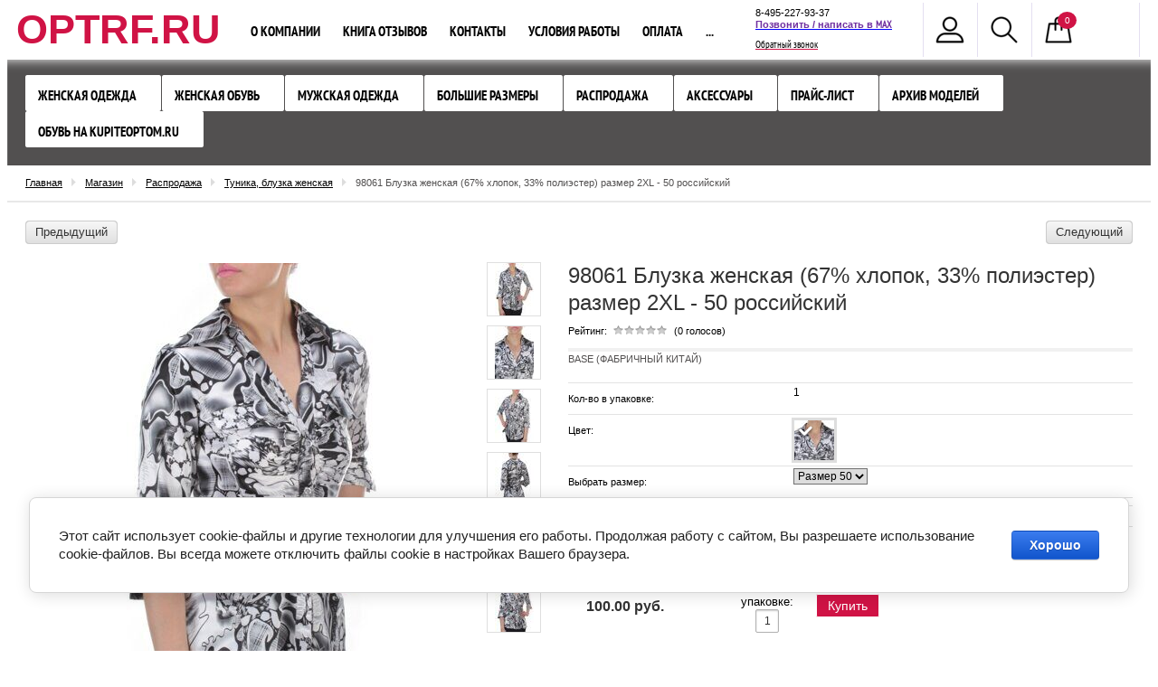

--- FILE ---
content_type: text/html; charset=utf-8
request_url: https://optrf.ru/98061-bluzka-zhenskaya-67-khlopok-33-poliester-razmer-50
body_size: 18378
content:

<!doctype html>
<!--[if IE 8]><html class="lt-ie10 lt-ie9 ie-8 lang="ru"><![endif]-->
<!--[if IE 9]><html class="lt-ie10 ie-9 lang="ru"><![endif]-->
<!--[if gt IE 9]><!--><html lang="ru"><!--<![endif]-->
	<head>
			<meta charset="utf-8">
			
			<meta name="robots" content="all"/>
			<meta name="viewport" content="width=device-width, initial-scale=1">
			<meta name="SKYPE_TOOLBAR" content="SKYPE_TOOLBAR_PARSER_COMPATIBLE" />
                        <meta name="cmsmagazine" content="86368d8963b4f0f96b434aafa426cd49" />
			
			<!--[if IE]>
				<meta http-equiv="X-UA-Compatible" content="IE=edge,chrome=1">
			<![endif]-->

			<title>98061 Блузка женская (67% хлопок, 33% полиэстер) размер 50</title>
			<meta name="description" content="Данная модель приталенного кроя по типу рубашки будет отлично 
смотреться с джинсами – дудочками или узкими юбками. Разнообразие 
в повседневный образ также внесет чуть заметный волан спереди 
по низу изделия. Глубокий клинообразный вырез дополнен отложным 
воротником и застежкой на пуговицы. Мягкий материал плавно облегает 
фигуру, искусно демонстрируя изящные линии женственного силуэта. 
С этой вещью можно немного поиграть и получить индивидуальные образы, 
​​​​​​​комбинируя ее различными низами.">
			<meta name="keywords" content="Блузка женская">
			
			<!---->
			
			<link rel="stylesheet" href="/t/v413/images/css/styles.scss.css">
			<link rel="stylesheet" href="/g/css/styles_articles_tpl.css">
			<link rel="stylesheet" href="/t/v413/images/css/shop.scss.css">
			<link rel="stylesheet" href="/g/shop2v2/default/css/theme.less.css">
			<link rel="stylesheet" href="/t/v413/images/v_form.css">
			
			
			<meta name="mailru-domain" content="AQyEUD7ocHA9ou6t" />

            <!-- 46b9544ffa2e5e73c3c971fe2ede35a5 -->
            <script src='/shared/s3/js/lang/ru.js'></script>
            <script src='/shared/s3/js/common.min.js'></script>
        <link rel='stylesheet' type='text/css' href='/shared/s3/css/calendar.css' /><link rel='stylesheet' type='text/css' href='/shared/highslide-4.1.13/highslide.min.css'/>
<script type='text/javascript' src='/shared/highslide-4.1.13/highslide-full.packed.js'></script>
<script type='text/javascript'>
hs.graphicsDir = '/shared/highslide-4.1.13/graphics/';
hs.outlineType = null;
hs.showCredits = false;
hs.lang={cssDirection:'ltr',loadingText:'Загрузка...',loadingTitle:'Кликните чтобы отменить',focusTitle:'Нажмите чтобы перенести вперёд',fullExpandTitle:'Увеличить',fullExpandText:'Полноэкранный',previousText:'Предыдущий',previousTitle:'Назад (стрелка влево)',nextText:'Далее',nextTitle:'Далее (стрелка вправо)',moveTitle:'Передвинуть',moveText:'Передвинуть',closeText:'Закрыть',closeTitle:'Закрыть (Esc)',resizeTitle:'Восстановить размер',playText:'Слайд-шоу',playTitle:'Слайд-шоу (пробел)',pauseText:'Пауза',pauseTitle:'Приостановить слайд-шоу (пробел)',number:'Изображение %1/%2',restoreTitle:'Нажмите чтобы посмотреть картинку, используйте мышь для перетаскивания. Используйте клавиши вперёд и назад'};</script>
<link rel="icon" href="/favicon.png" type="image/png">

<link rel='stylesheet' type='text/css' href='/t/images/__csspatch/1/patch.css'/>

<!--s3_require-->
<link rel="stylesheet" href="/g/basestyle/1.0.1/user/user.css" type="text/css"/>
<link rel="stylesheet" href="/g/basestyle/1.0.1/cookie.message/cookie.message.css" type="text/css"/>
<link rel="stylesheet" href="/g/basestyle/1.0.1/user/user.blue.css" type="text/css"/>
<script type="text/javascript" src="/g/basestyle/1.0.1/user/user.js" async></script>
<link rel="stylesheet" href="/g/basestyle/1.0.1/cookie.message/cookie.message.blue.css" type="text/css"/>
<script type="text/javascript" src="/g/basestyle/1.0.1/cookie.message/cookie.message.js" async></script>
<!--/s3_require-->

			
			<link href="/g/shop2/shop2.css" rel="stylesheet" type="text/css" />
<link href="/g/shop2/comments/comments.less.css" rel="stylesheet" type="text/css" />
<link rel="stylesheet" type="text/css" href="/g/shop2/elements.less.css">

	<script type="text/javascript" src="/g/jquery/jquery-1.7.2.min.js" charset="utf-8"></script>


<script type="text/javascript" src="/shared/s3/js/shop2/shop2.packed.js"></script>
<script type="text/javascript" src="/g/printme.js" charset="utf-8"></script>
<script type="text/javascript" src="/g/no_cookies.js" charset="utf-8"></script>
<script type="text/javascript" src="/g/shop2v2/default/js/baron.min.js"></script>
<script type="text/javascript" src="/g/shop2/shop2custom.js" charset="utf-8"></script>
<script type="text/javascript" src="/g/shop2/disable.params.shop2.js" charset="utf-8"></script>
<script type="text/javascript">
	shopClient.uri = '/optovyj-internet-magazin-odezhdy';
	shopClient.mode = 'product';
        </script>			
												
			<script src="/shared/s3/js/includeform.js"></script>
			<script src="/t/v413/images/js/plugins.js"></script>
			<script src="/t/v413/images/js/main.js" charset="utf-8"></script>

						
			<script>
				$(function(){
				     $.shop2fly();
				});
			</script>
			
			
			<!--[if lt IE 9]>
				<script src="/g/libs/html5shiv/html5.js"></script>
			<![endif]-->
  
			
			<script  type="text/javascript">
			$(function(){
				$(".shop2-cart-body>div:contains('Цвет в заказе')").hide();
			})
			</script>
			
			<link rel="stylesheet" href="/t/v413/images/site.addons.less.css">
			<link rel="stylesheet" href="/t/v413/images/site.addons.css">
			<script src="https://cdnjs.cloudflare.com/ajax/libs/modernizr/2.8.3/modernizr.min.js" integrity="sha256-0rguYS0qgS6L4qVzANq4kjxPLtvnp5nn2nB5G1lWRv4=" crossorigin="anonymous"></script>
			<script type="text/javascript" src="/t/v413/images/js/flexmenu_min.js"></script>
			<link rel="stylesheet" href="/t/v413/images/css/site_addons.scss.css">
			
				<script>
					$(window).load(function() {
					    $('nav .inner .top-menu').flexMenu({
					    	linkText : "..."
					    });
					});
				</script>
			
			<script src="/g/libs/lightgallery/v2.7.2/lightgallery_all.min.js"></script>
			<link rel="stylesheet" href="/g/libs/lightgallery/v2.7.2/lightgallery.min.css">
			<link rel="stylesheet" href="/t/v413/images/site.addons.scss.css">
			<script src="/t/v413/images/site.addons.js"></script>
	</head>
<body>
	
<!-- [+] off-canvas -->
<nav class="off-canvas">
	<div class="off-canvas__body">
		<!-- [+] off-canvas__body -->
		<div class="off-canvas__nav">
			
			<ul id="menu-top" class="categories2">
      <li class="has_sub"><a href="/odezhda-bez-ryadov" >Женская одежда <span class="switcher"><span class="triangle"></span></span></a>
              <ul>
        <li><a href="/kurtki-i-palto-zhenskiye" >Пальто и куртки зимние</a>
                </li>
          <li><a href="/kurtki-demisezonnye" >Куртки демисезонные</a>
                </li>
          <li class="has_sub"><a href="/sportivnaya-odezhda-1" >Спортивный стиль <span class="switcher"><span class="triangle"></span></span></a>
              <ul>
        <li><a href="/sportivnyj-kostyum-zhenskij" >Спортивный костюм женский</a>
                </li>
          <li><a href="/hudi-tolstovki" >Худи и толстовки</a>
                </li>
          <li><a href="/sportivnye-shtany-sportivnye-bryuki" >Спортивные штаны</a>
                </li>
      </ul>
  </li>
        <li><a href="/optovyj-internet-magazin-odezhdy/folder/zhenskaya-odezhda-optom" >Жилет утепленный</a>
                </li>
          <li><a href="/vetrovka-zhenskaya" >Ветровки женские</a>
                </li>
          <li><a href="/kurtki-dzhinsovye" >Куртки джинсовые</a>
                </li>
          <li><a href="/magazin-dzhinsov" >Джинсы женские распродажа</a>
                </li>
          <li><a href="/kofta-zhenskaya" >Кофта женская</a>
                </li>
      </ul>
  </li>
        <li class="has_sub"><a href="/zhenskaya-obuv" >Женская обувь <span class="switcher"><span class="triangle"></span></span></a>
              <ul>
        <li><a href="/tufli-zhenskie" >Туфли женские</a>
                </li>
          <li><a href="/krossovki-zhenskie" >Кроссовки женские</a>
                </li>
          <li><a href="/demisezonnye-botinki" >Демисезонные ботинки</a>
                </li>
          <li><a href="/zimnie-botinki" >Зимние ботинки</a>
                </li>
      </ul>
  </li>
        <li class="has_sub"><a href="/optovyj-internet-magazin-odezhdy/folder/muzhskaya-odezhda-optom" >Мужская одежда <span class="switcher"><span class="triangle"></span></span></a>
              <ul>
        <li><a href="/optovyj-internet-magazin-odezhdy/folder/kurtki-zimnie-muzhskie" >Куртки демисезонные и ветровки мужские</a>
                </li>
          <li><a href="/optovyj-internet-magazin-odezhdy/folder/muzhskie-puhoviki-optom" >Зимние мужские куртки и пуховики</a>
                </li>
          <li><a href="/optovyj-internet-magazin-odezhdy/folder/muzhskie-dzhinsy-optom" >Джинсы мужские</a>
                </li>
          <li><a href="/optovyj-internet-magazin-odezhdy/folder/tolstovki-muzhskiye-sportivnye-kostyumy" >Спортивный стиль</a>
                </li>
          <li><a href="/optovyj-internet-magazin-odezhdy/folder/muzhskie-futbolki-optom-polo" >Джемпера и футболки мужские</a>
                </li>
      </ul>
  </li>
        <li><a href="/zhenskaya-odezhda-bolshikh-razmerov" >Большие размеры</a>
                </li>
          <li class="has_sub"><a href="/rasprodazha" >Распродажа <span class="switcher"><span class="triangle"></span></span></a>
              <ul>
        <li><a href="/postelnoye-belye-i-domashniy-tekstil" >Домашний текстиль</a>
                </li>
          <li><a href="/rasprodazha-kurtok" >Куртки распродажа</a>
                </li>
          <li><a href="/rasprodazha-zimnih-kurtok" >Куртки зимние распродажа</a>
                </li>
          <li><a href="/tunika-zhenskaya" >Туника, блузка женская</a>
                </li>
          <li><a href="/yubka-zhenskaya" >Юбка женская</a>
                </li>
          <li><a href="/bridzhi-zhenskiye" >Бриджи, шорты женские</a>
                </li>
          <li><a href="/sarafan-zhenskiy" >Сарафан женский</a>
                </li>
          <li><a href="/platye-zhenskoye" >Платье женское</a>
                </li>
          <li><a href="/optovyj-internet-magazin-odezhdy/folder/rubashki-zhenskie" >Рубашки женские</a>
                </li>
          <li><a href="/optovyj-internet-magazin-odezhdy/folder/detskaya-odezhda-optom" >Детская одежда</a>
                </li>
          <li><a href="/futbolka-zhenskaya" >Футболка женская</a>
                </li>
      </ul>
  </li>
        <li><a href="/aksessuary" >Аксессуары</a>
                </li>
          <li><a href="/optovyj-internet-magazin-odezhdy/folder/skachat-prajs-list" >Прайс-лист</a>
                </li>
          <li class="has_sub"><a href="/arkhiv-modeley" >Архив моделей <span class="switcher"><span class="triangle"></span></span></a>
              <ul>
        <li><a href="/optovyj-internet-magazin-odezhdy/folder/arkhiv-zhenskikh-modeley-odezhdy" >Архив женской одежды и обуви</a>
                </li>
          <li><a href="/optovyj-internet-magazin-odezhdy/folder/arkhiv-muzhskikh-modeley-odezhdy" >Архив мужской одежды</a>
                </li>
          <li><a href="/optovyj-internet-magazin-odezhdy/folder/arkhiv-modeley-detskoy-odezhdy" >Архив детской одежды</a>
                </li>
          <li><a href="/internet-magazin-odezhdy-deshevo-arkhiv-rasprodazh" >Архив распродаж</a>
                </li>
          <li><a href="/tekstil-optom-arkhiv" >Архив текстиль</a>
                </li>
          <li><a href="/optovyj-internet-magazin-odezhdy/folder/arkhiv-aksessuarov" >Архив аксессуаров</a>
                </li>
      </ul>
  </li>
        <li><a href="/optovyj-internet-magazin-odezhdy/folder/obuv-optom-na-kupiteoptom-ru" target="_blank">Обувь на KupiteOptom.ru</a>
         </li>
</ul>
			
			<ul>
				<li class="to-home"><a href="http://optrf.ru"><span>Главная</span></a></li>
								<li >
					<a href="/o-kompanii" >О компании</a>
				</li>
								<li >
					<a href="/kniga-otzyvov-i-predlozheniy" >Книга отзывов</a>
				</li>
								<li >
					<a href="/kontakty" >Контакты</a>
				</li>
								<li >
					<a href="/uslugi" >Условия работы</a>
				</li>
								<li >
					<a href="/oplata" >Оплата</a>
				</li>
								<li >
					<a href="/pretenziya" >Решить проблему</a>
				</li>
								<li >
					<a href="/poluchit-skidku-3" >Получить скидку 3%</a>
				</li>
								<li >
					<a href="/dostavka" >Доставка</a>
				</li>
								<li >
					<a href="/vozvrat-tovara" >Возврат товара</a>
				</li>
								<li >
					<a href="/kak-oformit-zakaz" >Как оформить заказ</a>
				</li>
							</ul>

		</div>
		<!-- [-] off-canvas__body -->
	</div>
</nav>
<!-- [-] off-canvas -->

<div id="wrapper">
	  	
    <header id="header">
                <nav>
            <div class="inner">
            	
            	<button class="c-hamburger c-hamburger--htx">
  					<span>toggle menu</span>
				</button>
               
               <div class="company-name">
            		        		<div class="logo-text">
	            		<a href="http://optrf.ru">OPTRF.RU</a>
	            	</div>
            	            </div>
                <ul class="right-buttons">
                    <li>
    <span class="cabinet"></span>
    <div class="openned-cabinet">
                <form method="post" action="/user" id="shop2-login">
            <input type="hidden" name="mode" value="login" />
            <div class="title">Логин:</div>
            <input name="login" type="text">
            <div class="title">Пароль:</div>
            <input name="password" type="password">
            <button type="submit" class="button-wrap">Вход</button>
            <div class="title"><a href="/user/register">Регистрация</a> &nbsp; <a href="/user/forgot_password">Забыли пароль?</a></div>
        <re-captcha data-captcha="recaptcha"
     data-name="captcha"
     data-sitekey="6LddAuIZAAAAAAuuCT_s37EF11beyoreUVbJlVZM"
     data-lang="ru"
     data-rsize="invisible"
     data-type="image"
     data-theme="light"></re-captcha></form>
            </div>
</li>                    <li>
                        <span class="site-search"></span>
                        <div class="openned-search">
                            	<div class="shop-search-button">
		<span>Расширенный поиск</span>
		<div class="arrow"><div class="ar-bot"></div></div>
	</div>
	<form method="get" class="extended" name="shop2_search"
			action="/optovyj-internet-magazin-odezhdy/search" enctype="multipart/form-data">
		<input type="hidden" name="sort_by" value=""/>
				
						
					
			<div class="row">
				Текст:<br /> 
				<input type="text" name="search_text" value="" maxlength="100" size="16" />
			</div>		
			<div class="row">
				Артикул:<br />
				<input type="text" name="s[article]" value="" maxlength="100" size="16" />
			</div>
		
		<div class="row">Выберите категорию:<br /><select id="s[folder_id]" name="s[folder_id]" onchange="shopClient.Search.getFolderParams(this, 'e7d44548462363d373da884e54dc31bc', 343369)"><option value="" >Все</option><option value="159440603" > Женская одежда</option><option value="170168403" >&raquo; Пальто и куртки зимние</option><option value="235021306" >&raquo; Куртки демисезонные</option><option value="183330603" >&raquo; Спортивный стиль</option><option value="73970403" >&raquo;&raquo; Спортивный костюм женский</option><option value="206214707" >&raquo;&raquo; Худи и толстовки</option><option value="206266307" >&raquo;&raquo; Спортивные штаны</option><option value="73969603" >&raquo; Жилет утепленный</option><option value="73970803" >&raquo; Ветровки женские</option><option value="235767706" >&raquo; Куртки джинсовые</option><option value="169241003" >&raquo; Джинсы женские распродажа</option><option value="183329603" >&raquo; Кофта женская</option><option value="181616003" > Женская обувь</option><option value="73970603" >&raquo; Туфли женские</option><option value="73969803" >&raquo; Кроссовки женские</option><option value="73970003" >&raquo; Демисезонные ботинки</option><option value="73972203" >&raquo; Зимние ботинки</option><option value="73972403" > Мужская одежда</option><option value="73974203" >&raquo; Куртки демисезонные и ветровки мужские</option><option value="73974603" >&raquo; Зимние мужские куртки и пуховики</option><option value="73972803" >&raquo; Джинсы мужские</option><option value="73973603" >&raquo; Спортивный стиль</option><option value="73973203" >&raquo; Джемпера и футболки мужские</option><option value="73979203" > Большие размеры</option><option value="73977803" > Распродажа</option><option value="126313803" >&raquo; Домашний текстиль</option><option value="73971803" >&raquo; Куртки распродажа</option><option value="337539109" >&raquo; Куртки зимние распродажа</option><option value="183156803" >&raquo; Туника, блузка женская</option><option value="183323203" >&raquo; Юбка женская</option><option value="183325003" >&raquo; Бриджи, шорты женские</option><option value="183323403" >&raquo; Сарафан женский</option><option value="183323603" >&raquo; Платье женское</option><option value="44764706" >&raquo; Рубашки женские</option><option value="73974803" >&raquo; Детская одежда</option><option value="183322803" >&raquo; Футболка женская</option><option value="73978803" > Аксессуары</option><option value="163087700" > Прайс-лист</option><option value="115870203" > Архив моделей</option><option value="115870603" >&raquo; Архив женской одежды и обуви</option><option value="115915603" >&raquo; Архив мужской одежды</option><option value="115916003" >&raquo; Архив детской одежды</option><option value="120542803" >&raquo; Архив распродаж</option><option value="126039603" >&raquo; Архив текстиль</option><option value="120961803" >&raquo; Архив аксессуаров</option><option value="339041603" > Обувь на KupiteOptom.ru</option></select></div><div id="shop2_search_custom_fields"></div>
					<div id="shop2_search_global_fields">
				
																									<div class="row">
					Выбрать размер:<br />
					<select name="s[vybrat_razmer]">
						<option value="">Все</option>
													<option value="64629603">Размер 38</option>
													<option value="46524403">Размер 40</option>
													<option value="46524603">Размер 42</option>
													<option value="46524803">Размер 44</option>
													<option value="46525003">Размер 46</option>
													<option value="46525203">Размер 48</option>
													<option value="46525403">Размер 50</option>
													<option value="46525603">Размер 52</option>
													<option value="46525803">Размер 54</option>
													<option value="46526003">Размер 56</option>
													<option value="46526203">Размер 58</option>
													<option value="46526403">Размер 60</option>
													<option value="46526603">Размер 62</option>
													<option value="46526803">Размер 64</option>
													<option value="64372603">Размер 66</option>
													<option value="79565303">Размер 68</option>
													<option value="79565903">Размер 70</option>
													<option value="64221203">Размер W25</option>
													<option value="64221403">Размер W26</option>
													<option value="64221603">Размер W27</option>
													<option value="62819803">Размер W28</option>
													<option value="62820003">Размер W29</option>
													<option value="64221803">Размер W30</option>
													<option value="64713003">Размер W31</option>
													<option value="64713203">Размер W32</option>
													<option value="64713403">Размер W33</option>
													<option value="64713603">Размер W34</option>
													<option value="64713803">Размер W36</option>
													<option value="64729003">Размер W38</option>
													<option value="64729803">Размер W40</option>
													<option value="64730003">Размер W42</option>
													<option value="74050803">Размер W44</option>
													<option value="111620603">Размер 134</option>
													<option value="67813203">Размер 140</option>
													<option value="67813403">Размер 146</option>
													<option value="67813603">Размер 152</option>
													<option value="67813803">Размер 158</option>
													<option value="92661803">Размер 74</option>
													<option value="92662003">Размер 80</option>
													<option value="92662203">Размер 86</option>
													<option value="92662403">Размер 92</option>
													<option value="97453603">Размер 98</option>
													<option value="97453803">Размер 104</option>
													<option value="111313003">Размер 110</option>
													<option value="111313203">Размер 116</option>
													<option value="111501403">Размер 122</option>
													<option value="111698403">Размер 128</option>
													<option value="67814003">Размер 164</option>
													<option value="64244803">Размер 56-62</option>
													<option value="129122603">Размер W24</option>
													<option value="50590703">Размер W35</option>
													<option value="57727703">Размер W37</option>
													<option value="69520703">Размер W46</option>
													<option value="70937703">Размер 36</option>
													<option value="71585303">Размер W39</option>
													<option value="96544103">Размер W41</option>
													<option value="105379903">55-56</option>
													<option value="105380103">56-57</option>
													<option value="105380303">57-58</option>
													<option value="105380503">58-59</option>
													<option value="132734700">Размер 44/46</option>
													<option value="212616300">Размер 56/62</option>
													<option value="206044901">Размер 57</option>
													<option value="206078101">Размер 55</option>
													<option value="206531301">Размер 56-57</option>
													<option value="206566101">Размер 57-58</option>
													<option value="206577101">Размер 58-59</option>
													<option value="206736501">Размер 55-56</option>
													<option value="219558301">Размер 142</option>
													<option value="219558501">Размер 144</option>
													<option value="219563701">Размер 138</option>
													<option value="229399501">Российский 34</option>
													<option value="229399901">36/40</option>
													<option value="232554901">43/47</option>
													<option value="232555101">39/44</option>
													<option value="232555501">41/47</option>
													<option value="232555901">42/48</option>
													<option value="86483302">48/44</option>
													<option value="86683502">48/46</option>
													<option value="86684102">50/44</option>
													<option value="86707302">50/46</option>
													<option value="86822102">52/44</option>
													<option value="86822302">52/46</option>
													<option value="86822502">54/44</option>
													<option value="86822702">54/46</option>
													<option value="80882107">52</option>
													<option value="109685307">Российский 35</option>
													<option value="109685507">Российский 36</option>
													<option value="109685707">Российский 37</option>
													<option value="109685907">Российский 38</option>
													<option value="109686107">Российский 39</option>
													<option value="109686307">Российский 40</option>
													<option value="109686507">Российский 41</option>
													<option value="111498907">Размер 32</option>
													<option value="111575107">Размер 30</option>
													<option value="113103707">Российский 42</option>
													<option value="118778707">Размер 34</option>
													<option value="123921707">Российский 33</option>
													<option value="133481507">Размер 63</option>
													<option value="189630907">48</option>
													<option value="44258908">Размер 39</option>
													<option value="44273508">Размер 41</option>
													<option value="44274108">Размер 43</option>
													<option value="44274508">Размер 45</option>
													<option value="62322908">42</option>
													<option value="117093308">Размер 115</option>
													<option value="117093908">Размер 120</option>
													<option value="117119508">Размер 130</option>
													<option value="163482908">Темно-синий 69#</option>
													<option value="40847909">Размер 37</option>
													<option value="150880909">Размер 72</option>
													<option value="156805709">Размер 35</option>
													<option value="214785309">Размер 76</option>
													<option value="260578909">Размер 42-44</option>
													<option value="264361509">Размер 170</option>
													<option value="266917509">Размер 54/56</option>
													<option value="271183309">Размер 42/44</option>
													<option value="278458309">Размер 46/48</option>
													<option value="286079309">Размер W48</option>
													<option value="294079509">Размер 50/52</option>
													<option value="332672509">Размер 176</option>
													<option value="395012709">Размер W31/32</option>
													<option value="395012909">Размер W31/L32</option>
													<option value="395076709">Размер W31/L32 46 российский</option>
													<option value="395083309">Размер W33/L32 - 48 российский</option>
													<option value="395084709">Размер W33/L34 - 48 российский</option>
													<option value="395107709">Размер 48 российский</option>
													<option value="395111509">W33/L32</option>
													<option value="395111709">W33/L34</option>
													<option value="395111909">W34/L32</option>
													<option value="395112109">W34/L34</option>
													<option value="395112309">W36/L32</option>
													<option value="395112509">W36/L34</option>
													<option value="395112909">W31/L32</option>
													<option value="397851509">Размер W33/L32</option>
													<option value="397854109">Размер W33/L34</option>
													<option value="397876709">Размер W34/L32</option>
													<option value="397903709">Размер W34/L34</option>
													<option value="397905109">Размер W36/L32</option>
													<option value="397905309">Размер W34/L30</option>
													<option value="398927909">Размер W28/L32</option>
													<option value="398988909">Размер 24 1/2EU</option>
													<option value="399085309">Размер W38/L30</option>
													<option value="399182509">Размер W32/L30</option>
													<option value="399506909">Размер W30/L32</option>
													<option value="399601309">Размер W32/L32</option>
													<option value="399605509">Размер W30/L30</option>
													<option value="399611509">Размер W36/L34</option>
													<option value="400012709">Размер W32/L34</option>
													<option value="400012909">Размер W38/L32</option>
													<option value="400164109">Размер 54-56</option>
													<option value="406422709">Размер 48-50</option>
													<option value="406463309">W44</option>
													<option value="406463509">W34</option>
													<option value="407197909">Размер 48/50</option>
													<option value="407334109">Размер</option>
													<option value="414553909">W38/L30</option>
													<option value="414656509">W30</option>
													<option value="414686109">W33</option>
													<option value="416835709">Размер W54</option>
													<option value="434006309">Размер 52/54</option>
													<option value="435419909">Размер W30 L33</option>
													<option value="435559509">Размер W26 L34</option>
													<option value="435561109">Размер W28 L34</option>
													<option value="438111309">Размер 29</option>
													<option value="438613509">Размер W38 L34</option>
													<option value="441011909">Размер 48-52</option>
													<option value="445609509">Размер W30 L30</option>
													<option value="447696509">Размер 60/62</option>
													<option value="447710909">Размер 68/70</option>
													<option value="457380709">Размер W32/L36</option>
													<option value="459901109">Размер 58/60</option>
													<option value="461526109">W32/L34</option>
													<option value="464019309">Размер L</option>
													<option value="471181509">54-60</option>
													<option value="471181709">52-58</option>
													<option value="471181909">52-60</option>
													<option value="471182509">52-56</option>
													<option value="471369909">54-58</option>
													<option value="471969909">Размер 40/42</option>
													<option value="471995709">Размер XL</option>
													<option value="480528309">Размер 40/46</option>
													<option value="480731909">Размер 46/50</option>
													<option value="481140109">Размер 48/52</option>
													<option value="483975509">Размер 106-138</option>
													<option value="4541913">44-50</option>
													<option value="4841713">Размер 56/58</option>
													<option value="14591513">Размер 42/46</option>
													<option value="29977313">M</option>
													<option value="705121513">56/57</option>
													<option value="706322113">57/58</option>
													<option value="706332913">Размер 59</option>
													<option value="706620713">Размер 57/58</option>
													<option value="14558316">Размер 82-91 см.</option>
													<option value="14558516">Размер 92-101 см.</option>
													<option value="14558716">Размер 102-111 см.</option>
													<option value="14558916">Размер 112-121 см.</option>
											</select>
				</div>
																											</div>
		
			
				
			
		<div class="row delete">
			Результатов на странице:<br /> 
			<select name="s[products_per_page]">
																<option value="50">50</option>
												<option value="65">65</option>
												<option value="80">80</option>
												<option value="95">95</option>
							</select>
		</div>

				<div class="submit"><input class="button-wrap" type="submit" value="Найти" /></div>
	<re-captcha data-captcha="recaptcha"
     data-name="captcha"
     data-sitekey="6LddAuIZAAAAAAuuCT_s37EF11beyoreUVbJlVZM"
     data-lang="ru"
     data-rsize="invisible"
     data-type="image"
     data-theme="light"></re-captcha></form>
                        </div>                        
                    </li>                    
                    <li id="shop2-cart-preview">
    <span class="my-cart">
        <span class="cart-amount-1" id="cart_total_amount">0</span>
    </span>
    <div class="openned-cart">
        <table class="cart-in">
            <tr>
                <td>Товаров:</td>
                <td class="paddingleft"><strong><span id="cart_total_amount">0</span></strong></td>
            </tr>
            <tr>
                <td>На сумму: </td>
                <td class="paddingleft"><strong><span id="cart_total">0.00</span>&nbsp;руб.</strong></td>
            </tr>
        </table>
        <a href="/optovyj-internet-magazin-odezhdy/cart" class="button-wrap">Оформить заказ</a>
    </div>
</li>                </ul>
                
                               <ul class="top-menu">
                                        <li >
                    	<a href="/o-kompanii" >О компании</a>
                    </li>
                                        <li >
                    	<a href="/kniga-otzyvov-i-predlozheniy" >Книга отзывов</a>
                    </li>
                                        <li >
                    	<a href="/kontakty" >Контакты</a>
                    </li>
                                        <li >
                    	<a href="/uslugi" >Условия работы</a>
                    </li>
                                        <li >
                    	<a href="/oplata" >Оплата</a>
                    </li>
                                        <li >
                    	<a href="/pretenziya" >Решить проблему</a>
                    </li>
                                        <li >
                    	<a href="/poluchit-skidku-3" >Получить скидку 3%</a>
                    </li>
                                        <li >
                    	<a href="/dostavka" >Доставка</a>
                    </li>
                                        <li >
                    	<a href="/vozvrat-tovara" >Возврат товара</a>
                    </li>
                                        <li >
                    	<a href="/kak-oformit-zakaz" >Как оформить заказ</a>
                    </li>
                                    </ul>
                                	            	<div class="site-phone">
	            		<div class="body">
	            			<p><span style="font-size:8pt;">8-495-227-93-37</span><br />
<span style="font-size:11pt"><span style="line-height:normal"><span style="font-family:Calibri,sans-serif"><b><span style="font-size:8.0pt"><span style="color:#7030a0"><a href="https://max.ru/u/f9LHodD0cOIe6N2lsk2VFcNGCACYSonrLokXaQFhbge1OBjA18z6cx3uImI" style="color:blue; text-decoration:underline" target="_blank"><strong><span style="font-family:&quot;Calibri&quot;,sans-serif"><span style="color:#7030a0">Позвонить / написать в&nbsp;</span></span></strong><span style="color:#7030a0">MAX</span></a></span></span></b></span></span></span><br />
<span style="font-size:8pt;"><a href="/obratnyy-zvonok">Обратный звонок</a></span></p>
	            		</div>
	            	</div>
	                        </div>
        </nav>
        <div class="categories-wrap">
            <div class="categories-wrap-in">
                <ul id="menu-top" class="categories2">
      <li class="has_sub"><a href="/odezhda-bez-ryadov" >Женская одежда <span class="switcher"><span class="triangle"></span></span></a>
              <ul>
        <li><a href="/kurtki-i-palto-zhenskiye" >Пальто и куртки зимние</a>
                </li>
          <li><a href="/kurtki-demisezonnye" >Куртки демисезонные</a>
                </li>
          <li class="has_sub"><a href="/sportivnaya-odezhda-1" >Спортивный стиль <span class="switcher"><span class="triangle"></span></span></a>
              <ul>
        <li><a href="/sportivnyj-kostyum-zhenskij" >Спортивный костюм женский</a>
                </li>
          <li><a href="/hudi-tolstovki" >Худи и толстовки</a>
                </li>
          <li><a href="/sportivnye-shtany-sportivnye-bryuki" >Спортивные штаны</a>
                </li>
      </ul>
  </li>
        <li><a href="/optovyj-internet-magazin-odezhdy/folder/zhenskaya-odezhda-optom" >Жилет утепленный</a>
                </li>
          <li><a href="/vetrovka-zhenskaya" >Ветровки женские</a>
                </li>
          <li><a href="/kurtki-dzhinsovye" >Куртки джинсовые</a>
                </li>
          <li><a href="/magazin-dzhinsov" >Джинсы женские распродажа</a>
                </li>
          <li><a href="/kofta-zhenskaya" >Кофта женская</a>
                </li>
      </ul>
  </li>
        <li class="has_sub"><a href="/zhenskaya-obuv" >Женская обувь <span class="switcher"><span class="triangle"></span></span></a>
              <ul>
        <li><a href="/tufli-zhenskie" >Туфли женские</a>
                </li>
          <li><a href="/krossovki-zhenskie" >Кроссовки женские</a>
                </li>
          <li><a href="/demisezonnye-botinki" >Демисезонные ботинки</a>
                </li>
          <li><a href="/zimnie-botinki" >Зимние ботинки</a>
                </li>
      </ul>
  </li>
        <li class="has_sub"><a href="/optovyj-internet-magazin-odezhdy/folder/muzhskaya-odezhda-optom" >Мужская одежда <span class="switcher"><span class="triangle"></span></span></a>
              <ul>
        <li><a href="/optovyj-internet-magazin-odezhdy/folder/kurtki-zimnie-muzhskie" >Куртки демисезонные и ветровки мужские</a>
                </li>
          <li><a href="/optovyj-internet-magazin-odezhdy/folder/muzhskie-puhoviki-optom" >Зимние мужские куртки и пуховики</a>
                </li>
          <li><a href="/optovyj-internet-magazin-odezhdy/folder/muzhskie-dzhinsy-optom" >Джинсы мужские</a>
                </li>
          <li><a href="/optovyj-internet-magazin-odezhdy/folder/tolstovki-muzhskiye-sportivnye-kostyumy" >Спортивный стиль</a>
                </li>
          <li><a href="/optovyj-internet-magazin-odezhdy/folder/muzhskie-futbolki-optom-polo" >Джемпера и футболки мужские</a>
                </li>
      </ul>
  </li>
        <li><a href="/zhenskaya-odezhda-bolshikh-razmerov" >Большие размеры</a>
                </li>
          <li class="has_sub"><a href="/rasprodazha" >Распродажа <span class="switcher"><span class="triangle"></span></span></a>
              <ul>
        <li><a href="/postelnoye-belye-i-domashniy-tekstil" >Домашний текстиль</a>
                </li>
          <li><a href="/rasprodazha-kurtok" >Куртки распродажа</a>
                </li>
          <li><a href="/rasprodazha-zimnih-kurtok" >Куртки зимние распродажа</a>
                </li>
          <li><a href="/tunika-zhenskaya" >Туника, блузка женская</a>
                </li>
          <li><a href="/yubka-zhenskaya" >Юбка женская</a>
                </li>
          <li><a href="/bridzhi-zhenskiye" >Бриджи, шорты женские</a>
                </li>
          <li><a href="/sarafan-zhenskiy" >Сарафан женский</a>
                </li>
          <li><a href="/platye-zhenskoye" >Платье женское</a>
                </li>
          <li><a href="/optovyj-internet-magazin-odezhdy/folder/rubashki-zhenskie" >Рубашки женские</a>
                </li>
          <li><a href="/optovyj-internet-magazin-odezhdy/folder/detskaya-odezhda-optom" >Детская одежда</a>
                </li>
          <li><a href="/futbolka-zhenskaya" >Футболка женская</a>
                </li>
      </ul>
  </li>
        <li><a href="/aksessuary" >Аксессуары</a>
                </li>
          <li><a href="/optovyj-internet-magazin-odezhdy/folder/skachat-prajs-list" >Прайс-лист</a>
                </li>
          <li class="has_sub"><a href="/arkhiv-modeley" >Архив моделей <span class="switcher"><span class="triangle"></span></span></a>
              <ul>
        <li><a href="/optovyj-internet-magazin-odezhdy/folder/arkhiv-zhenskikh-modeley-odezhdy" >Архив женской одежды и обуви</a>
                </li>
          <li><a href="/optovyj-internet-magazin-odezhdy/folder/arkhiv-muzhskikh-modeley-odezhdy" >Архив мужской одежды</a>
                </li>
          <li><a href="/optovyj-internet-magazin-odezhdy/folder/arkhiv-modeley-detskoy-odezhdy" >Архив детской одежды</a>
                </li>
          <li><a href="/internet-magazin-odezhdy-deshevo-arkhiv-rasprodazh" >Архив распродаж</a>
                </li>
          <li><a href="/tekstil-optom-arkhiv" >Архив текстиль</a>
                </li>
          <li><a href="/optovyj-internet-magazin-odezhdy/folder/arkhiv-aksessuarov" >Архив аксессуаров</a>
                </li>
      </ul>
  </li>
        <li><a href="/optovyj-internet-magazin-odezhdy/folder/obuv-optom-na-kupiteoptom-ru" target="_blank">Обувь на KupiteOptom.ru</a>
         </li>
</ul>
            </div>
        </div>
    </header><!-- #header-->
    <div class="site-path">
        <div class="path-in">
            
<div class="site-path" data-url="/optovyj-internet-magazin-odezhdy"><a href="/">Главная</a><span></span><a href="/optovyj-internet-magazin-odezhdy">Магазин</a><span></span><a href="/rasprodazha">Распродажа</a><span></span><a href="/tunika-zhenskaya">Туника, блузка женская</a><span></span>98061 Блузка женская (67% хлопок, 33% полиэстер) размер 2XL - 50 российский</div>        </div>
    </div>
    <div id="middle" class="twocolumns">
    <div id="container">
        <div id="content">
                


<script type="text/javascript">
    if ( typeof jQuery == "undefined") {
        document.write('<' + 'script type="text/javascript" charset="utf-8" ' + 'src="/shared/s3/js/jquery-1.7.2.min.js"' + '><' + '/script>');
    }
</script>



<script type="text/javascript">
//<![CDATA[
    shop2.product.init({
    'refs'    : {"1702531203":{"package_number":{"1":["2536860003","2536860203","2536860403","2536860603","2727146403"]},"cvet":{"7100b55a955fa0a285b03ab1121903bb":["2536860003","2536860203","2536860403","2536860603","2727146403"]},"cvet_800":{"21467203":["2536860003","2536860203","2536860403","2536860603","2727146403"]},"vybrat_razmer":{"46524603":["2536860003"],"46524803":["2536860203"],"46525003":["2536860403"],"46525203":["2536860603"],"46525403":["2727146403"]}}},
    'apiHash' : {"getPromoProducts":"86d6dbdc7fda16e84074cb47c20b2905","cartAddItem":"df35cbdb8c569f3a6ec3eb3de723c3d6","getFolderCustomFields":"e7d44548462363d373da884e54dc31bc","getSearchMatches":"933c8bfa51433b9f77cfd73ebefa2a04","getProductListItem":"261c5ff2ab4833532229ccba0e1de3f2","cartRemoveItem":"5abe24977e25fed5c4a079bc6a022248","cartUpdate":"78f82a37b5a5b53adb7c478a2fac7fe4","cartRemoveCoupon":"9f30543bc62ed8d41b3c1a75979252bc","cartAddCoupon":"cb54c8cc56fa1bfe41b2525943a4acfe","deliveryCalc":"871421e8ece1ac84e99656ea8843bf14","printOrder":"1a682ee2d720a3e79143b4daa9f26d96","cancelOrder":"0614a9ed01465f26464770554621e5ae","cancelOrderNotify":"00c292c156cc8192061f3edc07edf27b","repeatOrder":"67cfce502fa92acbb4cee674fc119328","paymentMethods":"3f457049e2c6f540a52ad4d9307fb4e9","compare":"5e199aaaabf58e32a29fcd89d6406fa2"},
    'verId'   : 343369
});
// ]]>
</script>


   
        
                                                     
                
<div class="shop2-product_card">

	<div class="shop2-product-navigation">
    <!--noindex--><a rel="nofollow" class="shop2-btn" href="/98061-bluzka-zhenskaya-67-khlopok-33-poliester-razmer-50/prev">Предыдущий</a><!--/noindex-->
    <!--noindex--><a rel="nofollow" class="shop2-btn" href="/98061-bluzka-zhenskaya-67-khlopok-33-poliester-razmer-50/next">Следующий</a><!--/noindex-->
    </div>
    <form class="tpl-product shop2-product-item"  method="post" action="/optovyj-internet-magazin-odezhdy?mode=cart&amp;action=add" accept-charset="utf-8"
          onsubmit="shopClient.addItem(this, 'df35cbdb8c569f3a6ec3eb3de723c3d6', '343369', this.kind_id.value, this.amount.value,this.elements.submit, 'shop2-cart-preview'); return false;">
        <input type="hidden" name="kind_id" value="2727146403"/>
        <input type="hidden" name="product_id" value="1702531203"/>
        <input type="hidden" name="meta" value='{&quot;package_number&quot;:&quot;1&quot;,&quot;cvet&quot;:&quot;7100b55a955fa0a285b03ab1121903bb&quot;,&quot;cvet_800&quot;:21467203,&quot;vybrat_razmer&quot;:46525403}'/>
                <div class="product-side-l" id="thumbnails-gallery">
            <div style="min-width:570px; min-height:498px;">
                <div class="product-image " style="width:498px; height:498px;">
                    <div class="product-label">
                                                                    </div>
                    	                    		                    <a href="/d/img_8048_16.jpg">
		                    	<img id="shop2-product-image" src="/thumb/2/Ran-p3fLZmheBrSPX_E3Ag/498r498/d/img_8048_16.jpg" alt="98061 Блузка женская (67% хлопок, 33% полиэстер) размер 2XL - 50 российский" />
		                    </a>
	                                                        </div>

                    
        <script type="text/javascript">
            hs.align = 'center';
            hs.transitions = ['expand', 'crossfade'];
            hs.outlineType = 'rounded-white';
            hs.fadeInOut = true;
            hs.dimmingOpacity = 0.75; 

            hs.addSlideshow({
                slideshowGroup: 'product',
                interval: 5000,
                repeat: false,
                useControls: true,
                fixedControls: 'fit',
                overlayOptions: {
                    opacity: .75,
                    position: 'bottom center',
                    hideOnMouseOut: true
                }
            });
        </script>
    

    <div class="product-thumbnails1">
            <ul>
                                	                    	                    <li>
	                        <a href="/d/img_8049_19.jpg">
	                        	<img width="58" height="58" src="/g/spacer.gif" style="background: url('/thumb/2/KTGGMfCVLkUM0sj0U46YHg/58r58/d/img_8049_19.jpg') 50% 50% no-repeat;" alt="98061 Блузка женская (67% хлопок, 33% полиэстер) размер 2XL - 50 российский" border="0" />
	                        </a>
	                    </li>
                    	                    <li>
	                        <a href="/d/img_8050_19.jpg">
	                        	<img width="58" height="58" src="/g/spacer.gif" style="background: url('/thumb/2/MooagwX5wAs9JiF5-ZRB4g/58r58/d/img_8050_19.jpg') 50% 50% no-repeat;" alt="98061 Блузка женская (67% хлопок, 33% полиэстер) размер 2XL - 50 российский" border="0" />
	                        </a>
	                    </li>
                    	                    <li>
	                        <a href="/d/img_8052_16.jpg">
	                        	<img width="58" height="58" src="/g/spacer.gif" style="background: url('/thumb/2/xH8drWbsmrJWGKTrNaZV5Q/58r58/d/img_8052_16.jpg') 50% 50% no-repeat;" alt="98061 Блузка женская (67% хлопок, 33% полиэстер) размер 2XL - 50 российский" border="0" />
	                        </a>
	                    </li>
                    	                    <li>
	                        <a href="/d/img_8054_18.jpg">
	                        	<img width="58" height="58" src="/g/spacer.gif" style="background: url('/thumb/2/A8643cOzW7Tujwx3muGg1Q/58r58/d/img_8054_18.jpg') 50% 50% no-repeat;" alt="98061 Блузка женская (67% хлопок, 33% полиэстер) размер 2XL - 50 российский" border="0" />
	                        </a>
	                    </li>
                    	                    <li>
	                        <a href="/d/img_8055_17.jpg">
	                        	<img width="58" height="58" src="/g/spacer.gif" style="background: url('/thumb/2/dluy2fEhwLvVgEolWEUaDw/58r58/d/img_8055_17.jpg') 50% 50% no-repeat;" alt="98061 Блузка женская (67% хлопок, 33% полиэстер) размер 2XL - 50 российский" border="0" />
	                        </a>
	                    </li>
                    	                    <li>
	                        <a href="/d/img_8056_16.jpg">
	                        	<img width="58" height="58" src="/g/spacer.gif" style="background: url('/thumb/2/2Rx68_54DkvL1rk_GCMWyA/58r58/d/img_8056_16.jpg') 50% 50% no-repeat;" alt="98061 Блузка женская (67% хлопок, 33% полиэстер) размер 2XL - 50 российский" border="0" />
	                        </a>
	                    </li>
                                                </ul>
    </div>
            </div>
			
        </div>
        <div class="product-side-r">
            <div class="product-name">
                <h1>98061 Блузка женская (67% хлопок, 33% полиэстер) размер 2XL - 50 российский</h1>
                	
	
	<div class="tpl-rating-block">Рейтинг:<div class="tpl-stars"><div class="tpl-rating" style="width: 0%;"></div></div>(0 голосов)</div>

	            </div>
            <div class="product-prod"><a href="/optovyj-internet-magazin-odezhdy/vendor/base-fabrichnyy-kitay">BASE (Фабричный Китай)</a></div>
            <table class="shop2-product-options">
			
			
													
		
												<tr class="art">
						<th class="product-options-tit">Кол-во в упаковке:</th>
						<td class="product-options">
							1 
						</td>
					</tr>
												
			
													
		
																<tr class="art">
						<th class="product-options-tit">Цвет:</th>
						<td>
							
			
						
		
			<ul class="shop2-color-ext-list">
														<li data-kinds="2536860003,2536860203,2536860403,2536860603,2727146403" data-name="cvet" data-value="7100b55a955fa0a285b03ab1121903bb" style="background-image: url(/thumb/2/CrMprVFbcR_JwAhxts3hew/44c44/d/img_8050_19.jpg)" class="shop2-color-ext-selected">
						<span></span>
						<div>
															<img src="/thumb/2/NxOr-aMOHcglJxenV8oTRA/96r96/d/img_8050_19.jpg" alt="">
							
							Черный принт
						</div>
					</li>
							</ul>

		
	
						</td>
					</tr>
												
			
													
		
																																																						
			
													
		
																												<tr class="art">
							<th class="product-options-tit">Выбрать размер:</th>
							<td class="product-options">
								<select name="cf_vybrat_razmer" class="shop2-cf select-type" onchange="shop2.product.reload(this,'product')">
																			<option  value="46524603" data-name="vybrat_razmer" data-value="46524603" data="2536860003" >Размер 42</option>
																			<option  value="46524803" data-name="vybrat_razmer" data-value="46524803" data="2536860203" >Размер 44</option>
																			<option  value="46525003" data-name="vybrat_razmer" data-value="46525003" data="2536860403" >Размер 46</option>
																			<option  value="46525203" data-name="vybrat_razmer" data-value="46525203" data="2536860603" >Размер 48</option>
																			<option  value="46525403" data-name="vybrat_razmer" data-value="46525403" data="2727146403" selected="selected">Размер 50</option>
																	</select>
							</td>
						</tr>
																		 </table>
            
			<div class="product-compare">
			<label>
				<input type="checkbox" value="2727146403"/>
				Добавить к сравнению
			</label>
		</div>
		
                     <div class="product-prod">Артикул: 98061 (L12-1)</div>
        <div class="amount-price-wrap">
            <div class="product-price">
                                <div class="price-current"><strong>100.00 руб.</strong></div>
            </div>
            <div class="button-amount">
              
                            
              <div class="product-amount">
          <span> Кол-во в упаковке: </span>
          <input type="text" value="1" name="amount" readonly/>
        </div>
              
              
                <button type="submit" name="submit" class="shop-button buy">Купить<span></span></button>                
            </div>           
        </div>
                <div class="buy-one-click"><a class="tpl-button"  href="/kupit-v-odin-klik" onclick="return hs.htmlExpand(this, { src: this.href+'?only_form=1&link='+encodeURIComponent(document.location.href)+'&ip=3.149.6.124', objectType: 'iframe', wrapperClassName: 'no-move-close'} )">Купить в один клик</a></div>
        					<div class="yashare">
				<script src="//yastatic.net/es5-shims/0.0.2/es5-shims.min.js"></script>
				<script src="//yastatic.net/share2/share.js"></script>
				<div class="ya-share2" data-services="vkontakte,odnoklassniki" data-image="//optrf.ru/d/img_8048_16.jpg"></div>
							</div>
				

</div>
<div class="product-clear"></div>

<re-captcha data-captcha="recaptcha"
     data-name="captcha"
     data-sitekey="6LddAuIZAAAAAAuuCT_s37EF11beyoreUVbJlVZM"
     data-lang="ru"
     data-rsize="invisible"
     data-type="image"
     data-theme="light"></re-captcha></form>
</div>

<div class="shop2-product-data">
        <ul class="shop2-product-tabs">
                            <li>
                    <a href="#tabs-1">Описание</a>
                </li>
            
                            <li>
                    <a href="#tabs-2">Параметры</a>
                </li>
            
                            <li>
                    <a href="#tabs-3">Модификации</a>
                </li>
            
                                </ul>

        <div class="product-clear"></div>
<div class="shop2-product-desc">
<div class="bottom-border"><span></span></div>
                    <div class="desc-area" id="tabs-1">
                <p><span data-mega-font-name="arial" style="font-family:Arial,Helvetica,sans-serif;"><span style="font-size:12pt;">Блузка женская (67% хлопок, 33% полиэстер) размеры 42-44-46-48-50<br />
<strong style="font-size: 12pt;">Артикул:&nbsp; 98061</strong></span></span></p>

<p><span data-mega-font-name="arial" style="font-family:Arial,Helvetica,sans-serif;"><span style="font-size:12pt;">Данная модель приталенного кроя по типу рубашки будет отлично<br />
смотреться с джинсами &ndash; дудочками или узкими юбками. Разнообразие<br />
в повседневный образ также внесет чуть заметный волан спереди<br />
по низу изделия. Глубокий клинообразный вырез дополнен отложным<br />
воротником и застежкой на пуговицы. Мягкий материал плавно облегает<br />
фигуру, искусно демонстрируя изящные линии женственного силуэта.<br />
С этой вещью можно немного поиграть и получить индивидуальные образы,<br />
комбинируя ее различными низами.</span></span></p>

<p><span data-mega-font-name="arial" style="font-family:Arial,Helvetica,sans-serif;"><span style="font-size:12pt;">Дополнительная информация:<br />
Центральная застежка на пуговице<br />
&nbsp;</span></span></p>

<p><span data-mega-font-name="arial" style="font-family:Arial,Helvetica,sans-serif;"><span style="font-size:12pt;">Фото сделано на модели размера 44<br />
Рост модели 167&nbsp;см., объем груди 90, талия 65, бедра 95.</span></span></p>

<p><span data-mega-font-name="arial" style="font-family:Arial,Helvetica,sans-serif;"><span style="font-size:12pt;">Витринный образец размера S (42&nbsp;российский)<br />
Длина спины: 68&nbsp;см.<br />
Ширина спины: 44&nbsp;см.&nbsp;<br />
Длина рукава: 42&nbsp;см.<br />
Длина плеча: 12 см.</span></span></p>

<p><span data-mega-font-name="arial" style="font-family:Arial,Helvetica,sans-serif;"><span style="font-size:12pt;">Размеры указанные на изделии и соответствие российским стандартам:</span></span></p>

<p><span data-mega-font-name="arial" style="font-family:Arial,Helvetica,sans-serif;"><span style="font-size:12pt;">S - 42 российский<br />
M - 44&nbsp;российский<br />
L - 46&nbsp;российский<br />
XL - 48&nbsp;российский<br />
2XL - 50&nbsp;российский</span></span><br />
<br />
&nbsp;</p>

<p>&nbsp;</p>
                <div class="product-clear"></div>
            </div>
        
                    <div class="desc-area shop2-product-item-params" id="tabs-2">
                <table class="shop2-product-params-list" border="0" cellspacing="0" cellpadding="0"><tr class="even"><th>Цвет</th><td>	
	
			
		<ul class="shop2-color-ext-list">
			<li style="background-image: url(/thumb/2/9XKF-jDB8KnD5UihMJk83g/56c56/d/img_8050_19.jpg)" class="shop2-color-ext-selected">
				<div>
											<img src="/thumb/2/NxOr-aMOHcglJxenV8oTRA/96r96/d/img_8050_19.jpg" alt="">
					
					Черный принт
				</div>
			</li>
		</ul>

	
</td></tr><tr class="add"><th>Цвет&nbsp;в&nbsp;заказе</th><td> Черный принт</td></tr><tr class="even"><th>Выбрать&nbsp;размер</th><td>Размер 50</td></tr></table>
                <div class="product-clear"></div>
            </div>
        
                    <div class="desc-area" id="tabs-3">
          <div class="shop2-group-kinds"><div class="shop2-kind-item"><div class="kind-image"><a href="/d/img_8048_16.jpg" class="highslide" onclick="return hs.expand(this)"><img src="/g/spacer.gif" height="70" width="70" style="background: url('/thumb/2/48Egp4xDmN_rZueNx_nd3w/70r70/d/img_8048_16.jpg') 50% 50% no-repeat;" alt="" border="0" /></a></div><div class="kind-details"><div class="kind-name"><a href="/bluzka-zhenskaya-98061-tsvet-chernyy-print-razmer-44">98061 Блузка женская (67% хлопок, 33% полиэстер) размер M - 44 российский</a></div><div class="kind-price"><div class="price-current"><strong>100.00 </strong>руб.</div></div></div><div class="product-clear"></div></div><div class="shop2-kind-item"><div class="kind-image"><a href="/d/img_8048_16.jpg" class="highslide" onclick="return hs.expand(this)"><img src="/g/spacer.gif" height="70" width="70" style="background: url('/thumb/2/48Egp4xDmN_rZueNx_nd3w/70r70/d/img_8048_16.jpg') 50% 50% no-repeat;" alt="" border="0" /></a></div><div class="kind-details"><div class="kind-name"><a href="/bluzka-zhenskaya-98061-tsvet-chernyy-print-razmer-42">98061 Блузка женская (67% хлопок, 33% полиэстер) размер S - 42 российский</a></div><div class="kind-price"><div class="price-current"><strong>100.00 </strong>руб.</div></div></div><div class="product-clear"></div></div><div class="shop2-kind-item"><div class="kind-image"><a href="/d/img_8048_16.jpg" class="highslide" onclick="return hs.expand(this)"><img src="/g/spacer.gif" height="70" width="70" style="background: url('/thumb/2/48Egp4xDmN_rZueNx_nd3w/70r70/d/img_8048_16.jpg') 50% 50% no-repeat;" alt="" border="0" /></a></div><div class="kind-details"><div class="kind-name"><a href="/bluzka-zhenskaya-98061-tsvet-chernyy-print-razmer-46">98061 Блузка женская (67% хлопок, 33% полиэстер) размер L - 46 российский</a></div><div class="kind-price"><div class="price-current"><strong>100.00 </strong>руб.</div></div></div><div class="product-clear"></div></div><div class="shop2-kind-item"><div class="kind-image"><a href="/d/img_8048_16.jpg" class="highslide" onclick="return hs.expand(this)"><img src="/g/spacer.gif" height="70" width="70" style="background: url('/thumb/2/48Egp4xDmN_rZueNx_nd3w/70r70/d/img_8048_16.jpg') 50% 50% no-repeat;" alt="" border="0" /></a></div><div class="kind-details"><div class="kind-name"><a href="/bluzka-zhenskaya-98061-tsvet-chernyy-print-razmer-48">98061 Блузка женская (67% хлопок, 33% полиэстер) размер XL - 48 российский</a></div><div class="kind-price"><div class="price-current"><strong>100.00 </strong>руб.</div></div></div><div class="product-clear"></div></div></div>
                <div class="product-clear"></div>
            </div>
        
        
</div>
</div><div class="comments">
	
	
	
					<div class="tpl-block-header">Авторизуйтесь, чтобы оставить комментарий</div>
			<form method="post" class="tpl-form tpl-auth" action="/user/login">
		
	<div class="tpl-left">
		<div class="tpl-field">
			<div class="tpl-title">Введите Ваш e-mail:</div>
			<div class="tpl-value">
				<input type="text" name="login" value="" />
			</div>
		</div>

		<div class="tpl-field">
			<div class="tpl-title">Введите Ваш пароль:</div>
			<div class="tpl-value clearfix">
			<input class="pull-left" type="password" name="password" />
			<button class="tpl-button pull-right" type="submit">Войти</button>
			</div>
		</div>

		<div class="tpl-field">
			<label class="tpl-title">
			<input type="checkbox" onclick="this.value=(this.value=='0'?'1':'0');" value="0" name="remember" />
				Запомнить меня
			</label>
		</div>
		
					<div class="tpl-field">
				<a href="/user/register">Регистрация</a>
			</div>
			</div>

	<div class="tpl-right">
		<div class="tpl-field">
			Если Вы уже зарегистрированы на нашем сайте, но забыли пароль или Вам не пришло письмо подтверждения, воспользуйтесь формой восстановления пароля.
		</div>
		
		<div class="tpl-field">
			<a class="tpl-button" href="/user/forgot_password">Восстановить пароль</a>
		</div>
	</div>
	<div class="clear"></div>
<re-captcha data-captcha="recaptcha"
     data-name="captcha"
     data-sitekey="6LddAuIZAAAAAAuuCT_s37EF11beyoreUVbJlVZM"
     data-lang="ru"
     data-rsize="invisible"
     data-type="image"
     data-theme="light"></re-captcha></form>		
	</div>

<br />
<div class="shop-button">
    <a rel="nofollow" href="javascript:history.go(-1)"><span>Назад</span></a>  
</div>    
    
<script src="/t/v413/images/js/jquery.link.highlighter.js"></script>
			
			<script>
				//$(function() {
					$('.link-highlighter').linkHighlighter();
				//});
			</script>
			

</div><!-- #content-->
</div><!-- #container-->
</div><!-- #middle-->
</div><!-- #wrapper -->
<footer id="footer">
    <div class="inner">
        <div class="left-side">
            <div class="site-name">
                                Copyright &copy; 2012 - 2026<br/>Интернет магазин одежды
            </div>
                        <div class="social-block">
                <a target="_blank" href="https://vk.com/kupiteoptom"><img src="/d/1486147202-social-media-circled-network10_79475.png" width="20" height="20" alt="vk" /></a><a target="_blank" href="https://ok.ru/group/55153342611533"><img src="/d/iconfinder-ok-4661607_122478.png" width="20" height="20" alt="ok.ru" /></a>            </div>
                    </div>
                <div class="addres-bottom">
            <table cellpadding="1" cellspacing="1" style="width:100%;">
	<tbody>
		<tr>
			<td style="vertical-align: top; width: 354px; padding: 0px 20px;">
			<p style="text-align: center;"><span style="font-size:10pt;"><span data-mega-font-name="arial" style="font-family:Arial,Helvetica,sans-serif;">129327, г. Москва,<br />
			ул. Осташковская, д. 22<br />
			График работы офиса и склада<br />
			Пн-Пт с 10:00 до 19:00<br />
			<a href="tel:+78007005869">8 (800) 700-58-69</a>&nbsp;<br />
			Бесплатный звонок по всей России<br />
			<a href="tel:+74952279337">8 (495)&nbsp;227-93-37</a><br />
			<a href="http://tel: +74956645663">8 (925) 664-56-63</a></span></span><br />
			<span style="font-size:12pt;"><em><strong><a href="https://max.ru/u/f9LHodD0cOIe6N2lsk2VFcNGCACYSonrLokXaQFhbge1OBjA18z6cx3uImI" target="_blank"><span style="color:#8e44ad;">Позвонить / написать в&nbsp;</span></a></strong></em><strong><a href="https://max.ru/u/f9LHodD0cOIe6N2lsk2VFcNGCACYSonrLokXaQFhbge1OBjA18z6cx3uImI" target="_blank"><span style="color:#8e44ad;">MAX</span></a></strong></span><em><strong><span style="color:#8e44ad;"> <img alt="max-messenger-sign-logo" src="/d/max-messenger-sign-logo.svg" style="border-width: 0px; height: 20px; width: 20px;" title="" /></span></strong></em><br />
			<span style="font-size:10pt;"><span data-mega-font-name="arial" style="font-family:Arial,Helvetica,sans-serif;">Интернет-магазин принимает<br />
			заказы круглосуточно и без<br />
			выходных!</span></span></p>
			</td>
			<td style="vertical-align: top; padding: 0px 20px; width: 298px;">
			<p style="text-align: center;"><a href="/o-kompanii" style="font-family: Arial, Helvetica, sans-serif; font-size: 10pt;">О КОМПАНИИ</a><br />
			<span style="font-size:10pt;"><span data-mega-font-name="arial" style="font-family:Arial,Helvetica,sans-serif;"><a href="/kontakty">КОНТАКТЫ</a><br />
			<a href="/uslugi">УСЛОВИЯ РАБОТЫ</a><br />
			<a href="/oplata">ОПЛАТА</a><br />
			<a href="/pretenziya">РЕШИТЬ ПРОБЛЕМУ</a><br />
			<a href="/poluchit-skidku-3">ПОЛУЧИТЬ СКИДКУ 3%</a><br />
			<a href="/dostavka">ДОСТАВКА</a><br />
			<a href="/vozvrat-tovara">ВОЗВРАТ ТОВАРА</a><br />
			<a href="/kniga-otzyvov-i-predlozheniy">КНИГА ОТЗЫВОВ</a></span></span></p>

			<p style="text-align: center;">&nbsp;</p>

			<p><span style="font-size:10pt;"><span data-mega-font-name="arial" style="font-family:Arial,Helvetica,sans-serif;"><strong><a href="/polzovatelskoe-soglashenie">Пользовательское соглашение</a><br />
			<a href="/politika-konfidentsialnosti">Политика конфиденциальности</a></strong></span></span><br />
			<a href="/dogovor-oferty">Договор оферты</a></p>
			</td>
		</tr>
	</tbody>
</table>
        </div>
                <div class="right-side">
            <div class="site-copyright">
                <span style='font-size:14px;' class='copyright'><a href="https://bots-home.ru/" target="_blank" class="copyright"><img src="/g/mlogo/svg/razrabotka-saitov-megagroup-ru-dark.svg" alt="Делаем сайты быстро"></a></span>
            </div>
                        <div class="counters">&nbsp;&nbsp;&nbsp;
<!--LiveInternet counter--><script type="text/javascript"><!--
document.write("<a href='http://www.liveinternet.ru/click' "+
"target=_blank><img src='//counter.yadro.ru/hit?t14.2;r"+
escape(document.referrer)+((typeof(screen)=="undefined")?"":
";s"+screen.width+"*"+screen.height+"*"+(screen.colorDepth?
screen.colorDepth:screen.pixelDepth))+";u"+escape(document.URL)+
";"+Math.random()+
"' alt='' title='LiveInternet: показано число просмотров за 24"+
" часа, посетителей за 24 часа и за сегодня' "+
"border='0' width='88' height='31'><\/a>")
//--></script><!--/LiveInternet-->
<!--__INFO2026-01-29 01:30:01INFO__-->
</div>
                    </div>
    </div>
</footer><!-- #footer -->

<!-- assets.bottom -->
<!-- </noscript></script></style> -->
<script src="/my/s3/js/site.min.js?1769595681" ></script>
<script src="/my/s3/js/site/defender.min.js?1769595681" ></script>
<script >/*<![CDATA[*/
var megacounter_key="ff03b5a7201fc40688409c7311502faa";
(function(d){
    var s = d.createElement("script");
    s.src = "//counter.megagroup.ru/loader.js?"+new Date().getTime();
    s.async = true;
    d.getElementsByTagName("head")[0].appendChild(s);
})(document);
/*]]>*/</script>


					<!--noindex-->
		<div id="s3-cookie-message" class="s3-cookie-message-wrap">
			<div class="s3-cookie-message">
				<div class="s3-cookie-message__text">
					Этот сайт использует cookie-файлы и другие технологии для улучшения его работы. Продолжая работу с сайтом, Вы разрешаете использование cookie-файлов. Вы всегда можете отключить файлы cookie в настройках Вашего браузера.
				</div>
				<div class="s3-cookie-message__btn">
					<div id="s3-cookie-message__btn" class="g-button">
						Хорошо
					</div>
				</div>
			</div>
		</div>
		<!--/noindex-->
	
<script >/*<![CDATA[*/
$ite.start({"sid":342415,"vid":343369,"aid":367933,"stid":4,"cp":21,"active":true,"domain":"optrf.ru","lang":"ru","trusted":false,"debug":false,"captcha":3});
/*]]>*/</script>
<!-- /assets.bottom -->
</body>
</html>

--- FILE ---
content_type: text/css
request_url: https://optrf.ru/t/v413/images/site.addons.css
body_size: 165
content:
.lastview {
  margin: 20px 0 15px 0; }
  .lastview .lastview-title {
    font-size: 22px;
    margin: 0 0 14px 0;
    color: #333;
    padding: 5px 20px;
    border: 1px solid #ccc;}
  .lastview .lastview-items {
    margin: 0 -10px 0 0; }

.lastview .lastview-items {
  margin: 0;
  display: flex;
  -webkit-flex-wrap: wrap;
  -moz-flex-wrap: wrap;
  -ms-flex-wrap: wrap;
  flex-wrap: wrap;
  -webkit-box-direction: normal;
  -webkit-box-orient: horizontal;
  -webkit-flex-direction: row;
  -moz-flex-direction: row;
  -ms-flex-direction: row;
  flex-direction: row; }

--- FILE ---
content_type: text/javascript
request_url: https://counter.megagroup.ru/ff03b5a7201fc40688409c7311502faa.js?r=&s=1280*720*24&u=https%3A%2F%2Foptrf.ru%2F98061-bluzka-zhenskaya-67-khlopok-33-poliester-razmer-50&t=98061%20%D0%91%D0%BB%D1%83%D0%B7%D0%BA%D0%B0%20%D0%B6%D0%B5%D0%BD%D1%81%D0%BA%D0%B0%D1%8F%20(67%25%20%D1%85%D0%BB%D0%BE%D0%BF%D0%BE%D0%BA%2C%2033%25%20%D0%BF%D0%BE%D0%BB%D0%B8%D1%8D%D1%81%D1%82%D0%B5%D1%80)%20%D1%80%D0%B0%D0%B7%D0%BC%D0%B5%D1%80%2050&fv=0,0&en=1&rld=0&fr=0&callback=_sntnl1769641515213&1769641515213
body_size: 87
content:
//:1
_sntnl1769641515213({date:"Wed, 28 Jan 2026 23:05:15 GMT", res:"1"})